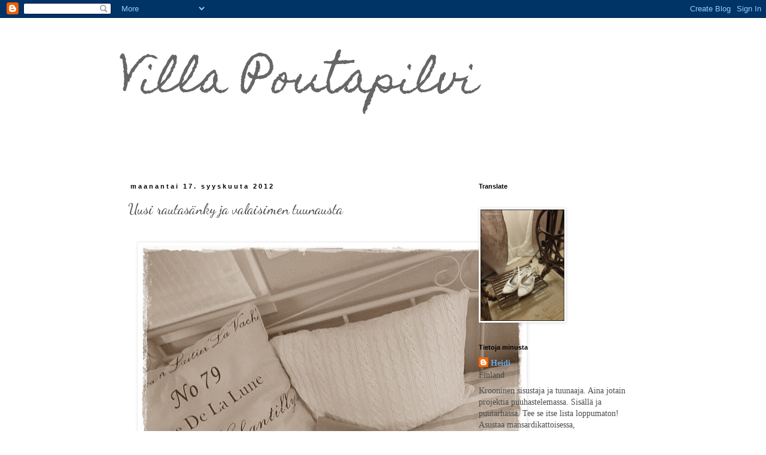

--- FILE ---
content_type: text/html; charset=UTF-8
request_url: https://villapoutapilvi.blogspot.com/2012/09/uusi-rautasanky-ja-valaisimen-tuunausta.html
body_size: 14652
content:
<!DOCTYPE html>
<html class='v2' dir='ltr' lang='fi'>
<head>
<link href='https://www.blogger.com/static/v1/widgets/4128112664-css_bundle_v2.css' rel='stylesheet' type='text/css'/>
<meta content='width=1100' name='viewport'/>
<meta content='text/html; charset=UTF-8' http-equiv='Content-Type'/>
<meta content='blogger' name='generator'/>
<link href='https://villapoutapilvi.blogspot.com/favicon.ico' rel='icon' type='image/x-icon'/>
<link href='http://villapoutapilvi.blogspot.com/2012/09/uusi-rautasanky-ja-valaisimen-tuunausta.html' rel='canonical'/>
<link rel="alternate" type="application/atom+xml" title="Villa Poutapilvi - Atom" href="https://villapoutapilvi.blogspot.com/feeds/posts/default" />
<link rel="alternate" type="application/rss+xml" title="Villa Poutapilvi - RSS" href="https://villapoutapilvi.blogspot.com/feeds/posts/default?alt=rss" />
<link rel="service.post" type="application/atom+xml" title="Villa Poutapilvi - Atom" href="https://www.blogger.com/feeds/8887581975511601593/posts/default" />

<link rel="alternate" type="application/atom+xml" title="Villa Poutapilvi - Atom" href="https://villapoutapilvi.blogspot.com/feeds/251497324821543095/comments/default" />
<!--Can't find substitution for tag [blog.ieCssRetrofitLinks]-->
<link href='https://blogger.googleusercontent.com/img/b/R29vZ2xl/AVvXsEjW-X_845EZ4iPkDpkJmWcmbHskhPi-j-O4f2ZBiIdL4nN82jrYrkYPPDpLdwe-7OTEVQ-gTPQfxewcWyGdOGN4i3WZPzcs_-JnFapGVMQ0m7e9qnubteQs7rVnRWSpZRgeu7ugdUnubhg/s640/elo-syyskuu2012+070.jpg' rel='image_src'/>
<meta content='http://villapoutapilvi.blogspot.com/2012/09/uusi-rautasanky-ja-valaisimen-tuunausta.html' property='og:url'/>
<meta content='Uusi rautasänky ja valaisimen tuunausta' property='og:title'/>
<meta content='       Tällänen se sitten on...meidän vieras\työhuoneen uusi sohvasänky :) Oli hyvässä alessa. Pehmeä istua kun kaksi uutta patjaa päällekkä...' property='og:description'/>
<meta content='https://blogger.googleusercontent.com/img/b/R29vZ2xl/AVvXsEjW-X_845EZ4iPkDpkJmWcmbHskhPi-j-O4f2ZBiIdL4nN82jrYrkYPPDpLdwe-7OTEVQ-gTPQfxewcWyGdOGN4i3WZPzcs_-JnFapGVMQ0m7e9qnubteQs7rVnRWSpZRgeu7ugdUnubhg/w1200-h630-p-k-no-nu/elo-syyskuu2012+070.jpg' property='og:image'/>
<title>Villa Poutapilvi: Uusi rautasänky ja valaisimen tuunausta</title>
<style type='text/css'>@font-face{font-family:'Dancing Script';font-style:normal;font-weight:400;font-display:swap;src:url(//fonts.gstatic.com/s/dancingscript/v29/If2cXTr6YS-zF4S-kcSWSVi_sxjsohD9F50Ruu7BMSo3Rep8hNX6plRPjLo.woff2)format('woff2');unicode-range:U+0102-0103,U+0110-0111,U+0128-0129,U+0168-0169,U+01A0-01A1,U+01AF-01B0,U+0300-0301,U+0303-0304,U+0308-0309,U+0323,U+0329,U+1EA0-1EF9,U+20AB;}@font-face{font-family:'Dancing Script';font-style:normal;font-weight:400;font-display:swap;src:url(//fonts.gstatic.com/s/dancingscript/v29/If2cXTr6YS-zF4S-kcSWSVi_sxjsohD9F50Ruu7BMSo3ROp8hNX6plRPjLo.woff2)format('woff2');unicode-range:U+0100-02BA,U+02BD-02C5,U+02C7-02CC,U+02CE-02D7,U+02DD-02FF,U+0304,U+0308,U+0329,U+1D00-1DBF,U+1E00-1E9F,U+1EF2-1EFF,U+2020,U+20A0-20AB,U+20AD-20C0,U+2113,U+2C60-2C7F,U+A720-A7FF;}@font-face{font-family:'Dancing Script';font-style:normal;font-weight:400;font-display:swap;src:url(//fonts.gstatic.com/s/dancingscript/v29/If2cXTr6YS-zF4S-kcSWSVi_sxjsohD9F50Ruu7BMSo3Sup8hNX6plRP.woff2)format('woff2');unicode-range:U+0000-00FF,U+0131,U+0152-0153,U+02BB-02BC,U+02C6,U+02DA,U+02DC,U+0304,U+0308,U+0329,U+2000-206F,U+20AC,U+2122,U+2191,U+2193,U+2212,U+2215,U+FEFF,U+FFFD;}@font-face{font-family:'Homemade Apple';font-style:normal;font-weight:400;font-display:swap;src:url(//fonts.gstatic.com/s/homemadeapple/v24/Qw3EZQFXECDrI2q789EKQZJob0x6XHgOiJM6.woff2)format('woff2');unicode-range:U+0000-00FF,U+0131,U+0152-0153,U+02BB-02BC,U+02C6,U+02DA,U+02DC,U+0304,U+0308,U+0329,U+2000-206F,U+20AC,U+2122,U+2191,U+2193,U+2212,U+2215,U+FEFF,U+FFFD;}</style>
<style id='page-skin-1' type='text/css'><!--
/*
-----------------------------------------------
Blogger Template Style
Name:     Simple
Designer: Blogger
URL:      www.blogger.com
----------------------------------------------- */
/* Content
----------------------------------------------- */
body {
font: normal normal 14px 'Times New Roman', Times, FreeSerif, serif;
color: #4c4c4c;
background: #ffffff none repeat scroll top left;
padding: 0 0 0 0;
}
html body .region-inner {
min-width: 0;
max-width: 100%;
width: auto;
}
h2 {
font-size: 22px;
}
a:link {
text-decoration:none;
color: #6fa8dc;
}
a:visited {
text-decoration:none;
color: #000000;
}
a:hover {
text-decoration:underline;
color: #000000;
}
.body-fauxcolumn-outer .fauxcolumn-inner {
background: transparent none repeat scroll top left;
_background-image: none;
}
.body-fauxcolumn-outer .cap-top {
position: absolute;
z-index: 1;
height: 400px;
width: 100%;
}
.body-fauxcolumn-outer .cap-top .cap-left {
width: 100%;
background: transparent none repeat-x scroll top left;
_background-image: none;
}
.content-outer {
-moz-box-shadow: 0 0 0 rgba(0, 0, 0, .15);
-webkit-box-shadow: 0 0 0 rgba(0, 0, 0, .15);
-goog-ms-box-shadow: 0 0 0 #333333;
box-shadow: 0 0 0 rgba(0, 0, 0, .15);
margin-bottom: 1px;
}
.content-inner {
padding: 10px 40px;
}
.content-inner {
background-color: #ffffff;
}
/* Header
----------------------------------------------- */
.header-outer {
background: transparent none repeat-x scroll 0 -400px;
_background-image: none;
}
.Header h1 {
font: normal normal 70px Homemade Apple;
color: #666666;
text-shadow: 0 0 0 rgba(0, 0, 0, .2);
}
.Header h1 a {
color: #666666;
}
.Header .description {
font-size: 18px;
color: #666666;
}
.header-inner .Header .titlewrapper {
padding: 22px 0;
}
.header-inner .Header .descriptionwrapper {
padding: 0 0;
}
/* Tabs
----------------------------------------------- */
.tabs-inner .section:first-child {
border-top: 0 solid #dddddd;
}
.tabs-inner .section:first-child ul {
margin-top: -1px;
border-top: 1px solid #dddddd;
border-left: 1px solid #dddddd;
border-right: 1px solid #dddddd;
}
.tabs-inner .widget ul {
background: transparent none repeat-x scroll 0 -800px;
_background-image: none;
border-bottom: 1px solid #dddddd;
margin-top: 0;
margin-left: -30px;
margin-right: -30px;
}
.tabs-inner .widget li a {
display: inline-block;
padding: .6em 1em;
font: normal normal 14px 'Times New Roman', Times, FreeSerif, serif;
color: #000000;
border-left: 1px solid #ffffff;
border-right: 1px solid #dddddd;
}
.tabs-inner .widget li:first-child a {
border-left: none;
}
.tabs-inner .widget li.selected a, .tabs-inner .widget li a:hover {
color: #000000;
background-color: #eeeeee;
text-decoration: none;
}
/* Columns
----------------------------------------------- */
.main-outer {
border-top: 0 solid transparent;
}
.fauxcolumn-left-outer .fauxcolumn-inner {
border-right: 1px solid transparent;
}
.fauxcolumn-right-outer .fauxcolumn-inner {
border-left: 1px solid transparent;
}
/* Headings
----------------------------------------------- */
div.widget > h2,
div.widget h2.title {
margin: 0 0 1em 0;
font: normal bold 11px 'Trebuchet MS',Trebuchet,Verdana,sans-serif;
color: #000000;
}
/* Widgets
----------------------------------------------- */
.widget .zippy {
color: #999999;
text-shadow: 2px 2px 1px rgba(0, 0, 0, .1);
}
.widget .popular-posts ul {
list-style: none;
}
/* Posts
----------------------------------------------- */
h2.date-header {
font: normal bold 11px Arial, Tahoma, Helvetica, FreeSans, sans-serif;
}
.date-header span {
background-color: #ffffff;
color: #000000;
padding: 0.4em;
letter-spacing: 3px;
margin: inherit;
}
.main-inner {
padding-top: 35px;
padding-bottom: 65px;
}
.main-inner .column-center-inner {
padding: 0 0;
}
.main-inner .column-center-inner .section {
margin: 0 1em;
}
.post {
margin: 0 0 45px 0;
}
h3.post-title, .comments h4 {
font: normal normal 24px Dancing Script;
margin: .75em 0 0;
}
.post-body {
font-size: 110%;
line-height: 1.4;
position: relative;
}
.post-body img, .post-body .tr-caption-container, .Profile img, .Image img,
.BlogList .item-thumbnail img {
padding: 2px;
background: #ffffff;
border: 1px solid #eeeeee;
-moz-box-shadow: 1px 1px 5px rgba(0, 0, 0, .1);
-webkit-box-shadow: 1px 1px 5px rgba(0, 0, 0, .1);
box-shadow: 1px 1px 5px rgba(0, 0, 0, .1);
}
.post-body img, .post-body .tr-caption-container {
padding: 5px;
}
.post-body .tr-caption-container {
color: #4c4c4c;
}
.post-body .tr-caption-container img {
padding: 0;
background: transparent;
border: none;
-moz-box-shadow: 0 0 0 rgba(0, 0, 0, .1);
-webkit-box-shadow: 0 0 0 rgba(0, 0, 0, .1);
box-shadow: 0 0 0 rgba(0, 0, 0, .1);
}
.post-header {
margin: 0 0 1.5em;
line-height: 1.6;
font-size: 90%;
}
.post-footer {
margin: 20px -2px 0;
padding: 5px 10px;
color: #666666;
background-color: #eeeeee;
border-bottom: 1px solid #eeeeee;
line-height: 1.6;
font-size: 90%;
}
#comments .comment-author {
padding-top: 1.5em;
border-top: 1px solid transparent;
background-position: 0 1.5em;
}
#comments .comment-author:first-child {
padding-top: 0;
border-top: none;
}
.avatar-image-container {
margin: .2em 0 0;
}
#comments .avatar-image-container img {
border: 1px solid #eeeeee;
}
/* Comments
----------------------------------------------- */
.comments .comments-content .icon.blog-author {
background-repeat: no-repeat;
background-image: url([data-uri]);
}
.comments .comments-content .loadmore a {
border-top: 1px solid #999999;
border-bottom: 1px solid #999999;
}
.comments .comment-thread.inline-thread {
background-color: #eeeeee;
}
.comments .continue {
border-top: 2px solid #999999;
}
/* Accents
---------------------------------------------- */
.section-columns td.columns-cell {
border-left: 1px solid transparent;
}
.blog-pager {
background: transparent url(//www.blogblog.com/1kt/simple/paging_dot.png) repeat-x scroll top center;
}
.blog-pager-older-link, .home-link,
.blog-pager-newer-link {
background-color: #ffffff;
padding: 5px;
}
.footer-outer {
border-top: 1px dashed #bbbbbb;
}
/* Mobile
----------------------------------------------- */
body.mobile  {
background-size: auto;
}
.mobile .body-fauxcolumn-outer {
background: transparent none repeat scroll top left;
}
.mobile .body-fauxcolumn-outer .cap-top {
background-size: 100% auto;
}
.mobile .content-outer {
-webkit-box-shadow: 0 0 3px rgba(0, 0, 0, .15);
box-shadow: 0 0 3px rgba(0, 0, 0, .15);
}
.mobile .tabs-inner .widget ul {
margin-left: 0;
margin-right: 0;
}
.mobile .post {
margin: 0;
}
.mobile .main-inner .column-center-inner .section {
margin: 0;
}
.mobile .date-header span {
padding: 0.1em 10px;
margin: 0 -10px;
}
.mobile h3.post-title {
margin: 0;
}
.mobile .blog-pager {
background: transparent none no-repeat scroll top center;
}
.mobile .footer-outer {
border-top: none;
}
.mobile .main-inner, .mobile .footer-inner {
background-color: #ffffff;
}
.mobile-index-contents {
color: #4c4c4c;
}
.mobile-link-button {
background-color: #6fa8dc;
}
.mobile-link-button a:link, .mobile-link-button a:visited {
color: #ffffff;
}
.mobile .tabs-inner .section:first-child {
border-top: none;
}
.mobile .tabs-inner .PageList .widget-content {
background-color: #eeeeee;
color: #000000;
border-top: 1px solid #dddddd;
border-bottom: 1px solid #dddddd;
}
.mobile .tabs-inner .PageList .widget-content .pagelist-arrow {
border-left: 1px solid #dddddd;
}

--></style>
<style id='template-skin-1' type='text/css'><!--
body {
min-width: 960px;
}
.content-outer, .content-fauxcolumn-outer, .region-inner {
min-width: 960px;
max-width: 960px;
_width: 960px;
}
.main-inner .columns {
padding-left: 0;
padding-right: 310px;
}
.main-inner .fauxcolumn-center-outer {
left: 0;
right: 310px;
/* IE6 does not respect left and right together */
_width: expression(this.parentNode.offsetWidth -
parseInt("0") -
parseInt("310px") + 'px');
}
.main-inner .fauxcolumn-left-outer {
width: 0;
}
.main-inner .fauxcolumn-right-outer {
width: 310px;
}
.main-inner .column-left-outer {
width: 0;
right: 100%;
margin-left: -0;
}
.main-inner .column-right-outer {
width: 310px;
margin-right: -310px;
}
#layout {
min-width: 0;
}
#layout .content-outer {
min-width: 0;
width: 800px;
}
#layout .region-inner {
min-width: 0;
width: auto;
}
body#layout div.add_widget {
padding: 8px;
}
body#layout div.add_widget a {
margin-left: 32px;
}
--></style>
<link href='https://www.blogger.com/dyn-css/authorization.css?targetBlogID=8887581975511601593&amp;zx=7280a944-74d9-40c5-a4e7-23d7e42986d4' media='none' onload='if(media!=&#39;all&#39;)media=&#39;all&#39;' rel='stylesheet'/><noscript><link href='https://www.blogger.com/dyn-css/authorization.css?targetBlogID=8887581975511601593&amp;zx=7280a944-74d9-40c5-a4e7-23d7e42986d4' rel='stylesheet'/></noscript>
<meta name='google-adsense-platform-account' content='ca-host-pub-1556223355139109'/>
<meta name='google-adsense-platform-domain' content='blogspot.com'/>

</head>
<body class='loading variant-simplysimple'>
<div class='navbar section' id='navbar' name='Navigointipalkki'><div class='widget Navbar' data-version='1' id='Navbar1'><script type="text/javascript">
    function setAttributeOnload(object, attribute, val) {
      if(window.addEventListener) {
        window.addEventListener('load',
          function(){ object[attribute] = val; }, false);
      } else {
        window.attachEvent('onload', function(){ object[attribute] = val; });
      }
    }
  </script>
<div id="navbar-iframe-container"></div>
<script type="text/javascript" src="https://apis.google.com/js/platform.js"></script>
<script type="text/javascript">
      gapi.load("gapi.iframes:gapi.iframes.style.bubble", function() {
        if (gapi.iframes && gapi.iframes.getContext) {
          gapi.iframes.getContext().openChild({
              url: 'https://www.blogger.com/navbar/8887581975511601593?po\x3d251497324821543095\x26origin\x3dhttps://villapoutapilvi.blogspot.com',
              where: document.getElementById("navbar-iframe-container"),
              id: "navbar-iframe"
          });
        }
      });
    </script><script type="text/javascript">
(function() {
var script = document.createElement('script');
script.type = 'text/javascript';
script.src = '//pagead2.googlesyndication.com/pagead/js/google_top_exp.js';
var head = document.getElementsByTagName('head')[0];
if (head) {
head.appendChild(script);
}})();
</script>
</div></div>
<div class='body-fauxcolumns'>
<div class='fauxcolumn-outer body-fauxcolumn-outer'>
<div class='cap-top'>
<div class='cap-left'></div>
<div class='cap-right'></div>
</div>
<div class='fauxborder-left'>
<div class='fauxborder-right'></div>
<div class='fauxcolumn-inner'>
</div>
</div>
<div class='cap-bottom'>
<div class='cap-left'></div>
<div class='cap-right'></div>
</div>
</div>
</div>
<div class='content'>
<div class='content-fauxcolumns'>
<div class='fauxcolumn-outer content-fauxcolumn-outer'>
<div class='cap-top'>
<div class='cap-left'></div>
<div class='cap-right'></div>
</div>
<div class='fauxborder-left'>
<div class='fauxborder-right'></div>
<div class='fauxcolumn-inner'>
</div>
</div>
<div class='cap-bottom'>
<div class='cap-left'></div>
<div class='cap-right'></div>
</div>
</div>
</div>
<div class='content-outer'>
<div class='content-cap-top cap-top'>
<div class='cap-left'></div>
<div class='cap-right'></div>
</div>
<div class='fauxborder-left content-fauxborder-left'>
<div class='fauxborder-right content-fauxborder-right'></div>
<div class='content-inner'>
<header>
<div class='header-outer'>
<div class='header-cap-top cap-top'>
<div class='cap-left'></div>
<div class='cap-right'></div>
</div>
<div class='fauxborder-left header-fauxborder-left'>
<div class='fauxborder-right header-fauxborder-right'></div>
<div class='region-inner header-inner'>
<div class='header section' id='header' name='Otsikko'><div class='widget Header' data-version='1' id='Header1'>
<div id='header-inner'>
<div class='titlewrapper'>
<h1 class='title'>
<a href='https://villapoutapilvi.blogspot.com/'>
Villa Poutapilvi
</a>
</h1>
</div>
<div class='descriptionwrapper'>
<p class='description'><span>
</span></p>
</div>
</div>
</div></div>
</div>
</div>
<div class='header-cap-bottom cap-bottom'>
<div class='cap-left'></div>
<div class='cap-right'></div>
</div>
</div>
</header>
<div class='tabs-outer'>
<div class='tabs-cap-top cap-top'>
<div class='cap-left'></div>
<div class='cap-right'></div>
</div>
<div class='fauxborder-left tabs-fauxborder-left'>
<div class='fauxborder-right tabs-fauxborder-right'></div>
<div class='region-inner tabs-inner'>
<div class='tabs no-items section' id='crosscol' name='Kaikki sarakkeet'></div>
<div class='tabs no-items section' id='crosscol-overflow' name='Cross-Column 2'></div>
</div>
</div>
<div class='tabs-cap-bottom cap-bottom'>
<div class='cap-left'></div>
<div class='cap-right'></div>
</div>
</div>
<div class='main-outer'>
<div class='main-cap-top cap-top'>
<div class='cap-left'></div>
<div class='cap-right'></div>
</div>
<div class='fauxborder-left main-fauxborder-left'>
<div class='fauxborder-right main-fauxborder-right'></div>
<div class='region-inner main-inner'>
<div class='columns fauxcolumns'>
<div class='fauxcolumn-outer fauxcolumn-center-outer'>
<div class='cap-top'>
<div class='cap-left'></div>
<div class='cap-right'></div>
</div>
<div class='fauxborder-left'>
<div class='fauxborder-right'></div>
<div class='fauxcolumn-inner'>
</div>
</div>
<div class='cap-bottom'>
<div class='cap-left'></div>
<div class='cap-right'></div>
</div>
</div>
<div class='fauxcolumn-outer fauxcolumn-left-outer'>
<div class='cap-top'>
<div class='cap-left'></div>
<div class='cap-right'></div>
</div>
<div class='fauxborder-left'>
<div class='fauxborder-right'></div>
<div class='fauxcolumn-inner'>
</div>
</div>
<div class='cap-bottom'>
<div class='cap-left'></div>
<div class='cap-right'></div>
</div>
</div>
<div class='fauxcolumn-outer fauxcolumn-right-outer'>
<div class='cap-top'>
<div class='cap-left'></div>
<div class='cap-right'></div>
</div>
<div class='fauxborder-left'>
<div class='fauxborder-right'></div>
<div class='fauxcolumn-inner'>
</div>
</div>
<div class='cap-bottom'>
<div class='cap-left'></div>
<div class='cap-right'></div>
</div>
</div>
<!-- corrects IE6 width calculation -->
<div class='columns-inner'>
<div class='column-center-outer'>
<div class='column-center-inner'>
<div class='main section' id='main' name='Ensisijainen'><div class='widget Blog' data-version='1' id='Blog1'>
<div class='blog-posts hfeed'>

          <div class="date-outer">
        
<h2 class='date-header'><span>maanantai 17. syyskuuta 2012</span></h2>

          <div class="date-posts">
        
<div class='post-outer'>
<div class='post hentry'>
<a name='251497324821543095'></a>
<h3 class='post-title entry-title'>
Uusi rautasänky ja valaisimen tuunausta
</h3>
<div class='post-header'>
<div class='post-header-line-1'></div>
</div>
<div class='post-body entry-content' id='post-body-251497324821543095'>
<div dir="ltr" style="text-align: left;" trbidi="on">
<div class="separator" style="clear: both; text-align: center;">
<br /></div>
<div class="separator" style="clear: both; text-align: center;">
<a href="https://blogger.googleusercontent.com/img/b/R29vZ2xl/AVvXsEjW-X_845EZ4iPkDpkJmWcmbHskhPi-j-O4f2ZBiIdL4nN82jrYrkYPPDpLdwe-7OTEVQ-gTPQfxewcWyGdOGN4i3WZPzcs_-JnFapGVMQ0m7e9qnubteQs7rVnRWSpZRgeu7ugdUnubhg/s1600/elo-syyskuu2012+070.jpg" imageanchor="1" style="margin-left: 1em; margin-right: 1em;"><img border="0" height="480" src="https://blogger.googleusercontent.com/img/b/R29vZ2xl/AVvXsEjW-X_845EZ4iPkDpkJmWcmbHskhPi-j-O4f2ZBiIdL4nN82jrYrkYPPDpLdwe-7OTEVQ-gTPQfxewcWyGdOGN4i3WZPzcs_-JnFapGVMQ0m7e9qnubteQs7rVnRWSpZRgeu7ugdUnubhg/s640/elo-syyskuu2012+070.jpg" width="640" /></a></div>
<div class="separator" style="clear: both; text-align: center;">
<a href="https://blogger.googleusercontent.com/img/b/R29vZ2xl/AVvXsEjfaIVU16z3DSRZskjwNdwWn3CvB_vDtJVUg-a432oR9HIfpH90r3CS0D_g9nUtfDnp091FdW1iLX93sAbANsE_lWK6ZTXTRehk3MXb2r_po8PLAi0tj4hzVeA5xPavRWzWaDJ62BF3I_E/s1600/elo-syyskuu2012+071.jpg" imageanchor="1" style="margin-left: 1em; margin-right: 1em;"><img border="0" height="480" src="https://blogger.googleusercontent.com/img/b/R29vZ2xl/AVvXsEjfaIVU16z3DSRZskjwNdwWn3CvB_vDtJVUg-a432oR9HIfpH90r3CS0D_g9nUtfDnp091FdW1iLX93sAbANsE_lWK6ZTXTRehk3MXb2r_po8PLAi0tj4hzVeA5xPavRWzWaDJ62BF3I_E/s640/elo-syyskuu2012+071.jpg" width="640" /></a></div>
Tällänen se sitten on...meidän vieras\työhuoneen uusi sohvasänky :) Oli hyvässä alessa. Pehmeä istua kun kaksi uutta patjaa päällekkäin.<br />
<br />
Olen<b><span style="font-size: large;"> vanhoista puuvillaneuleista ommellut tyynynpäällisiä</span></b>...beige, harmaa ja valkoinen&nbsp; (kuvat ovat nyt musta valkoisia, joten väri ei erotu). Tarkoitus vielä tupsut ommella päihin. Kuvailen sitten valmiina kun on enemmän valoa...syksy on tullut<br />
<br />
<div class="separator" style="clear: both; text-align: center;">
<a href="http://media.redcatsnordic.com/ellos//images/products/large/81-17/81-1718.jpg" imageanchor="1" style="margin-left: 1em; margin-right: 1em;"><img border="0" height="640" src="https://lh3.googleusercontent.com/blogger_img_proxy/AEn0k_s-3ueeArVDAUI-2d-NkZ7r8bGP3tborLAYijEto_B30KkwIwUcczR3VmQV70puH1c8yaN4mqC1E9uXI5bkqjtmtmUEbCREqjH37jW4hBAJ419MyB0zo9kmwlQv1idFj9bIs0Zn0s4V413J5WvO72Zr=s0-d" width="424"></a></div>
Ellokselta olis suunnitteillä tilata pari tällästä lisää... :)<br />
<br />
<div class="separator" style="clear: both; text-align: center;">
<a href="http://media.redcatsnordic.com/ellos//images/products/large/81-17/81-1715.jpg" imageanchor="1" style="margin-left: 1em; margin-right: 1em;"><img border="0" height="640" src="https://lh3.googleusercontent.com/blogger_img_proxy/AEn0k_suUDL_Fzs1tZLqsVX5NkDpniax99jeILs8rlk3oQxGYpr3h6HxB_zoBB76Rt_XTVZplH09O7qwu5R6Rk5FADxGbmlgTzTk65SdwQFn9kKbRyhpTZElf1sAz_9W-RS_Tkim_cFpO_5rMJkoBlGX9wc=s0-d" width="424"></a></div>
<br />
Lisäksi pari tälläistä...<br />
<br />
Meillä on näitä myös alakerran olkkarissa...mutta ovat niin isoja, ja pehmeitä että &lt;3 Haittaaks se?<br />
<br />
Sain äidiltäni vanhoja nahkakantisia tietosanakirjoja. Ovat 20-luvulta. Todella hyvässä kunnossa. "Kansojen historia" :D<br />
<br />
Mietin pitkään mitä niillä teen ja sitten keksin...<br />
<div class="separator" style="clear: both; text-align: center;">
<a href="https://blogger.googleusercontent.com/img/b/R29vZ2xl/AVvXsEgeqxbACabE68vqeNcHujuJxz9fdQh85-mYS_eBv1GmyfSZE80ztt_UzFhBzkHmAuLaNQEMlyFXO9tmiiw6_fU_QfQ3rfVs7etpoFRZUwnHyKt84UHBfGHPnRVVaUhweaAmJxXWGoHGI2Q/s1600/elo-syyskuu2012+036.jpg" imageanchor="1" style="margin-left: 1em; margin-right: 1em;"><img border="0" height="387" src="https://blogger.googleusercontent.com/img/b/R29vZ2xl/AVvXsEgeqxbACabE68vqeNcHujuJxz9fdQh85-mYS_eBv1GmyfSZE80ztt_UzFhBzkHmAuLaNQEMlyFXO9tmiiw6_fU_QfQ3rfVs7etpoFRZUwnHyKt84UHBfGHPnRVVaUhweaAmJxXWGoHGI2Q/s400/elo-syyskuu2012+036.jpg" width="400" /></a></div>
<div class="separator" style="clear: both; text-align: center;">
</div>
<div class="separator" style="clear: both; text-align: center;">
</div>
<div class="separator" style="clear: both; text-align: center;">
<a href="https://blogger.googleusercontent.com/img/b/R29vZ2xl/AVvXsEgp-jcIIZgcqBOI8i2pCA5zcp1HrqnWzl72SbEBdRd5dAbk0xj544hBo3nVKe3lGhBkGP_lT_mhM1Rqxhc5VwFdcdY5hHwYSjeVoRm4M5G35L7a8Hln3LU6jIGTxaJcVNZMtEqtqwz9iVQ/s1600/elo-syyskuu2012+054.jpg" imageanchor="1" style="margin-left: 1em; margin-right: 1em;"><img border="0" height="400" src="https://blogger.googleusercontent.com/img/b/R29vZ2xl/AVvXsEgp-jcIIZgcqBOI8i2pCA5zcp1HrqnWzl72SbEBdRd5dAbk0xj544hBo3nVKe3lGhBkGP_lT_mhM1Rqxhc5VwFdcdY5hHwYSjeVoRm4M5G35L7a8Hln3LU6jIGTxaJcVNZMtEqtqwz9iVQ/s400/elo-syyskuu2012+054.jpg" width="300" /></a> </div>
<div class="separator" style="clear: both; text-align: center;">
Ikean perus valaisin.</div>
<div class="separator" style="clear: both; text-align: center;">
Kaksi kirjaa, molemmin puolin lampunjalkaa ja juuttinarulla kiinni ja valmis :)</div>
<br />
Heräilen taas bloggailemaan...Tulee oltua vähemmän ulkona näin syksyisin. Illalla jää aikaa nurkkien kuvaukseen :)<br />
<br />
Mukavaa alkanutta viikkoa!<br />
- Pauliina-</div>
<div style='clear: both;'></div>
</div>
<div class='post-footer'>
<div class='post-footer-line post-footer-line-1'><span class='post-author vcard'>
Lähettänyt
<span class='fn'>
<a href='https://www.blogger.com/profile/16983050718530343271' rel='author' title='author profile'>
Heidi
</a>
</span>
</span>
<span class='post-timestamp'>
klo
<a class='timestamp-link' href='https://villapoutapilvi.blogspot.com/2012/09/uusi-rautasanky-ja-valaisimen-tuunausta.html' rel='bookmark' title='permanent link'><abbr class='published' title='2012-09-17T12:59:00-07:00'>maanantaina, syyskuuta 17, 2012</abbr></a>
</span>
<span class='post-icons'>
<span class='item-control blog-admin pid-809506893'>
<a href='https://www.blogger.com/post-edit.g?blogID=8887581975511601593&postID=251497324821543095&from=pencil' title='Muokkaa tekstiä'>
<img alt='' class='icon-action' height='18' src='https://resources.blogblog.com/img/icon18_edit_allbkg.gif' width='18'/>
</a>
</span>
</span>
<span class='post-comment-link'>
</span>
</div>
<div class='post-footer-line post-footer-line-2'><span class='post-labels'>
Tunnisteet:
<a href='https://villapoutapilvi.blogspot.com/search/label/olohuone' rel='tag'>olohuone</a>,
<a href='https://villapoutapilvi.blogspot.com/search/label/tuunaukset' rel='tag'>tuunaukset</a>
</span>
</div>
<div class='post-footer-line post-footer-line-3'></div>
</div>
</div>
<div class='comments' id='comments'>
<a name='comments'></a>
<h4>4 kommenttia:</h4>
<div id='Blog1_comments-block-wrapper'>
<dl class='avatar-comment-indent' id='comments-block'>
<dt class='comment-author ' id='c7720564850110933941'>
<a name='c7720564850110933941'></a>
<div class="avatar-image-container vcard"><span dir="ltr"><a href="https://www.blogger.com/profile/02889991781981403763" target="" rel="nofollow" onclick="" class="avatar-hovercard" id="av-7720564850110933941-02889991781981403763"><img src="https://resources.blogblog.com/img/blank.gif" width="35" height="35" class="delayLoad" style="display: none;" longdesc="//blogger.googleusercontent.com/img/b/R29vZ2xl/AVvXsEhoyIO_UctmCeKISnidyui6NsBFaPXHdk0SIULCSTOhppdaqAQQsvunOoLPI5SiBOX2G2VkPsMgTeai-zba795DdBX8lNH33TlYZqP0Rg6ZrFrecqOg2zGLCxpEyKtcPg/s45-c/c2.JPG" alt="" title="Amalia">

<noscript><img src="//blogger.googleusercontent.com/img/b/R29vZ2xl/AVvXsEhoyIO_UctmCeKISnidyui6NsBFaPXHdk0SIULCSTOhppdaqAQQsvunOoLPI5SiBOX2G2VkPsMgTeai-zba795DdBX8lNH33TlYZqP0Rg6ZrFrecqOg2zGLCxpEyKtcPg/s45-c/c2.JPG" width="35" height="35" class="photo" alt=""></noscript></a></span></div>
<a href='https://www.blogger.com/profile/02889991781981403763' rel='nofollow'>Amalia</a>
kirjoitti...
</dt>
<dd class='comment-body' id='Blog1_cmt-7720564850110933941'>
<p>
Meillä on samanlainen sohvasänky - oli aika kiva koota.. ne miljoona tankoa pohjassa vaati jo välillä hermoja : )<br />Ajattelin, että vois jossain vaiheessa olla jommankumman sänkynä. Levitettävyys on myös plussaa, siihen maihtui poikittain nukkumaan kolme pikku tyttöä, kun oli yövieraita.
</p>
</dd>
<dd class='comment-footer'>
<span class='comment-timestamp'>
<a href='https://villapoutapilvi.blogspot.com/2012/09/uusi-rautasanky-ja-valaisimen-tuunausta.html?showComment=1347953780663#c7720564850110933941' title='comment permalink'>
18. syyskuuta 2012 klo 0.36
</a>
<span class='item-control blog-admin pid-1551299470'>
<a class='comment-delete' href='https://www.blogger.com/comment/delete/8887581975511601593/7720564850110933941' title='Poista kommentti'>
<img src='https://resources.blogblog.com/img/icon_delete13.gif'/>
</a>
</span>
</span>
</dd>
<dt class='comment-author blog-author' id='c163819194295078290'>
<a name='c163819194295078290'></a>
<div class="avatar-image-container avatar-stock"><span dir="ltr"><a href="https://www.blogger.com/profile/16983050718530343271" target="" rel="nofollow" onclick="" class="avatar-hovercard" id="av-163819194295078290-16983050718530343271"><img src="//www.blogger.com/img/blogger_logo_round_35.png" width="35" height="35" alt="" title="Heidi">

</a></span></div>
<a href='https://www.blogger.com/profile/16983050718530343271' rel='nofollow'>Heidi</a>
kirjoitti...
</dt>
<dd class='comment-body' id='Blog1_cmt-163819194295078290'>
<p>
Amalia: Joo..atomeina oli. Mulla kans ajatus, että menee isomman sänkynä jos tarvii, myöhemmin....Niin kohta se alkaa varmaan se yökyläily :) Muistaa itse kuinka hauskaa oli kaverille mennä yökylään :D
</p>
</dd>
<dd class='comment-footer'>
<span class='comment-timestamp'>
<a href='https://villapoutapilvi.blogspot.com/2012/09/uusi-rautasanky-ja-valaisimen-tuunausta.html?showComment=1347975923471#c163819194295078290' title='comment permalink'>
18. syyskuuta 2012 klo 6.45
</a>
<span class='item-control blog-admin pid-809506893'>
<a class='comment-delete' href='https://www.blogger.com/comment/delete/8887581975511601593/163819194295078290' title='Poista kommentti'>
<img src='https://resources.blogblog.com/img/icon_delete13.gif'/>
</a>
</span>
</span>
</dd>
<dt class='comment-author ' id='c1709925773463463431'>
<a name='c1709925773463463431'></a>
<div class="avatar-image-container vcard"><span dir="ltr"><a href="https://www.blogger.com/profile/01265425284953191594" target="" rel="nofollow" onclick="" class="avatar-hovercard" id="av-1709925773463463431-01265425284953191594"><img src="https://resources.blogblog.com/img/blank.gif" width="35" height="35" class="delayLoad" style="display: none;" longdesc="//blogger.googleusercontent.com/img/b/R29vZ2xl/AVvXsEhrDFxIZJNkBHA0g4mzV2bA-g6B-KDEI2xPQ52lny_Fg0N-sIManHsVNoT2mH5xIvubkBGrEO8fz-bjtA0nIpXYYV4kwIRuD7gLP_9KD-aVh7aHTcad0-CilALJhI2b8w/s45-c/palli2.jpg" alt="" title="Lovviisa">

<noscript><img src="//blogger.googleusercontent.com/img/b/R29vZ2xl/AVvXsEhrDFxIZJNkBHA0g4mzV2bA-g6B-KDEI2xPQ52lny_Fg0N-sIManHsVNoT2mH5xIvubkBGrEO8fz-bjtA0nIpXYYV4kwIRuD7gLP_9KD-aVh7aHTcad0-CilALJhI2b8w/s45-c/palli2.jpg" width="35" height="35" class="photo" alt=""></noscript></a></span></div>
<a href='https://www.blogger.com/profile/01265425284953191594' rel='nofollow'>Lovviisa</a>
kirjoitti...
</dt>
<dd class='comment-body' id='Blog1_cmt-1709925773463463431'>
<p>
  Kätevä tuo kirjaidea...Saa varmaan lainata :)
</p>
</dd>
<dd class='comment-footer'>
<span class='comment-timestamp'>
<a href='https://villapoutapilvi.blogspot.com/2012/09/uusi-rautasanky-ja-valaisimen-tuunausta.html?showComment=1347979021747#c1709925773463463431' title='comment permalink'>
18. syyskuuta 2012 klo 7.37
</a>
<span class='item-control blog-admin pid-1868389329'>
<a class='comment-delete' href='https://www.blogger.com/comment/delete/8887581975511601593/1709925773463463431' title='Poista kommentti'>
<img src='https://resources.blogblog.com/img/icon_delete13.gif'/>
</a>
</span>
</span>
</dd>
<dt class='comment-author blog-author' id='c6337660122754957228'>
<a name='c6337660122754957228'></a>
<div class="avatar-image-container avatar-stock"><span dir="ltr"><a href="https://www.blogger.com/profile/16983050718530343271" target="" rel="nofollow" onclick="" class="avatar-hovercard" id="av-6337660122754957228-16983050718530343271"><img src="//www.blogger.com/img/blogger_logo_round_35.png" width="35" height="35" alt="" title="Heidi">

</a></span></div>
<a href='https://www.blogger.com/profile/16983050718530343271' rel='nofollow'>Heidi</a>
kirjoitti...
</dt>
<dd class='comment-body' id='Blog1_cmt-6337660122754957228'>
<p>
Iliman muuta ;)
</p>
</dd>
<dd class='comment-footer'>
<span class='comment-timestamp'>
<a href='https://villapoutapilvi.blogspot.com/2012/09/uusi-rautasanky-ja-valaisimen-tuunausta.html?showComment=1348001486164#c6337660122754957228' title='comment permalink'>
18. syyskuuta 2012 klo 13.51
</a>
<span class='item-control blog-admin pid-809506893'>
<a class='comment-delete' href='https://www.blogger.com/comment/delete/8887581975511601593/6337660122754957228' title='Poista kommentti'>
<img src='https://resources.blogblog.com/img/icon_delete13.gif'/>
</a>
</span>
</span>
</dd>
</dl>
</div>
<p class='comment-footer'>
<a href='https://www.blogger.com/comment/fullpage/post/8887581975511601593/251497324821543095' onclick='javascript:window.open(this.href, "bloggerPopup", "toolbar=0,location=0,statusbar=1,menubar=0,scrollbars=yes,width=640,height=500"); return false;'>Lähetä kommentti</a>
</p>
</div>
</div>

        </div></div>
      
</div>
<div class='blog-pager' id='blog-pager'>
<span id='blog-pager-newer-link'>
<a class='blog-pager-newer-link' href='https://villapoutapilvi.blogspot.com/2012/09/uudet-verhot-tulivat-jo.html' id='Blog1_blog-pager-newer-link' title='Uudempi teksti'>Uudempi teksti</a>
</span>
<span id='blog-pager-older-link'>
<a class='blog-pager-older-link' href='https://villapoutapilvi.blogspot.com/2012/09/tulin-vaan-kertomaan-etta-musta-sohva.html' id='Blog1_blog-pager-older-link' title='Vanhempi viesti'>Vanhempi viesti</a>
</span>
<a class='home-link' href='https://villapoutapilvi.blogspot.com/'>Etusivu</a>
</div>
<div class='clear'></div>
<div class='post-feeds'>
<div class='feed-links'>
Tilaa:
<a class='feed-link' href='https://villapoutapilvi.blogspot.com/feeds/251497324821543095/comments/default' target='_blank' type='application/atom+xml'>Lähetä kommentteja (Atom)</a>
</div>
</div>
</div></div>
</div>
</div>
<div class='column-left-outer'>
<div class='column-left-inner'>
<aside>
</aside>
</div>
</div>
<div class='column-right-outer'>
<div class='column-right-inner'>
<aside>
<div class='sidebar section' id='sidebar-right-1'><div class='widget Translate' data-version='1' id='Translate1'>
<h2 class='title'>Translate</h2>
<div id='google_translate_element'></div>
<script>
    function googleTranslateElementInit() {
      new google.translate.TranslateElement({
        pageLanguage: 'fi',
        autoDisplay: 'true',
        layout: google.translate.TranslateElement.InlineLayout.SIMPLE
      }, 'google_translate_element');
    }
  </script>
<script src='//translate.google.com/translate_a/element.js?cb=googleTranslateElementInit'></script>
<div class='clear'></div>
</div><div class='widget Image' data-version='1' id='Image4'>
<div class='widget-content'>
<img alt='' height='186' id='Image4_img' src='https://blogger.googleusercontent.com/img/b/R29vZ2xl/AVvXsEip9zKpD6VVwNwbkiIO8VpytlIQtOFetbYpdNbhbUWRy3spx8JfnOhjkHf8YGiCr5crqZt3cxWe52ipn0yKQ9cn9bfPU0fenXxC7BJGnDNUQLvBCXIyddJyu9PsPKalUnAJC7wOGsv-l1s/s1600/sisustus+kuvia+2014+057.jpg' width='140'/>
<br/>
</div>
<div class='clear'></div>
</div><div class='widget Profile' data-version='1' id='Profile1'>
<h2>Tietoja minusta</h2>
<div class='widget-content'>
<dl class='profile-datablock'>
<dt class='profile-data'>
<a class='profile-name-link g-profile' href='https://www.blogger.com/profile/16983050718530343271' rel='author' style='background-image: url(//www.blogger.com/img/logo-16.png);'>
Heidi
</a>
</dt>
<dd class='profile-data'>Finland</dd>
<dd class='profile-textblock'>Krooninen sisustaja ja tuunaaja. Aina jotain projektia puuhastelemassa. Sisällä ja puutarhassa. Tee se itse lista loppumaton! Asustaa mansardikattoisessa, "poutapilvitaivaan" värisessä talossa perheensä kanssa. Kuvaa ja taltio tänne pieniä paloja. </dd>
</dl>
<a class='profile-link' href='https://www.blogger.com/profile/16983050718530343271' rel='author'>Tarkastele profiilia</a>
<div class='clear'></div>
</div>
</div><div class='widget Image' data-version='1' id='Image1'>
<h2>Villa Poutapilvi</h2>
<div class='widget-content'>
<img alt='Villa Poutapilvi' height='250' id='Image1_img' src='https://blogger.googleusercontent.com/img/b/R29vZ2xl/AVvXsEhzpM_XVARCTSwi5aG8HA3iGAojglF5B5IZzvv8m1MB-FbevvoKeqMb3GTTIgW6wWtslouErf_q2eHurdJ8BfCwrqc8AzW3m5a8n68sdfrm6XD7zj20IO2voTV4ynmMvEwBmz07RxrVkp0/s250/meid%25C3%25A4n+koti.JPG' width='188'/>
<br/>
</div>
<div class='clear'></div>
</div><div class='widget Image' data-version='1' id='Image3'>
<div class='widget-content'>
<img alt='' height='150' id='Image3_img' src='https://blogger.googleusercontent.com/img/b/R29vZ2xl/AVvXsEgmOhC5Fuo9l-v5SmJdtRffBoEeFIcCrAYoML7Yg9u223LVQbXgZlKCpOQY0hDr6bRoe9cFdRJjqJ-2OEmJcy0D4KklH02UucdtyRjrsb2VAyX0iYn2bqRFCAra1ch3i7GjrJDX9gL4uCs/s200/009.JPG' width='200'/>
<br/>
</div>
<div class='clear'></div>
</div><div class='widget Text' data-version='1' id='Text1'>
<h2 class='title'>postia minulle</h2>
<div class='widget-content'>
<a href="mailto:villapoutapilvi@gmail.com"><em>villapoutapilvi@gmail.com</em></a><br/>
</div>
<div class='clear'></div>
</div><div class='widget Image' data-version='1' id='Image10'>
<div class='widget-content'>
<img alt='' height='200' id='Image10_img' src='https://blogger.googleusercontent.com/img/b/R29vZ2xl/AVvXsEisVE-UiOTVURq8uVOnA_uD6-SSeqqY6v5IiSrSnDzmM_sNejBpens95-qxFSv1W7zJ4VoWtgq_V4SXYS5gGBibj-qgMkRwxQd31dzkH5rn3p00SPV56rjmqOPFYjZt2exGccecsymNBxk/s200/helmikuu2012+002.JPG' width='150'/>
<br/>
</div>
<div class='clear'></div>
</div><div class='widget Image' data-version='1' id='Image8'>
<div class='widget-content'>
<img alt='' height='200' id='Image8_img' src='https://blogger.googleusercontent.com/img/b/R29vZ2xl/AVvXsEjtxdVfl664Tai4lwXoDvf-_eTgMdmhyphenhyphenxah-RqNTpeeaYerT8RcWiQ6SmS-Vyd_uxlfkS0vc4Pxj2xsZdhyphenhyphenqVD3q_i6ZG2FYjdwvt3JvQ41z0qJ3RyKFONmIVbV9CgqriTxE7M2sZuzAHk/s200/pioni.JPG' width='150'/>
<br/>
</div>
<div class='clear'></div>
</div><div class='widget Image' data-version='1' id='Image7'>
<div class='widget-content'>
<img alt='' height='150' id='Image7_img' src='https://blogger.googleusercontent.com/img/b/R29vZ2xl/AVvXsEj1lEHLyr06AGJgHrSLWsnSKd1a6NBmhAOCg30A9V_vOggX6Zub9NZ6SG0mSgFU84UNQDYg2VqLSKQwvcjsXvDNZaKA1UC-yOuIWio5MR8PbBUaxXEobMnLo6oZ1sif7fBBTtZ8Rx56r4M/s150/toukokuu-KES%25C3%2584KUU+2012+108.jpg' width='112'/>
<br/>
</div>
<div class='clear'></div>
</div><div class='widget Image' data-version='1' id='Image5'>
<div class='widget-content'>
<img alt='' height='200' id='Image5_img' src='https://blogger.googleusercontent.com/img/b/R29vZ2xl/AVvXsEhGLLI_Uvddrehv-BNPXczvAvlwNJV_EQ4A4NSSrOeCg5duL6pQkO6UjF97PMd0JHgHfyDw61IZaoSqfK3h_9W6h3wrmMWSSzNXXcXM_CPllLam2ADhH0WN8PtSTcgajGzLpnqv4CSRBes/s200/tammikuu2012+016.JPG' width='150'/>
<br/>
</div>
<div class='clear'></div>
</div><div class='widget BlogList' data-version='1' id='BlogList1'>
<h2 class='title'>Oma blogiluettelo</h2>
<div class='widget-content'>
<div class='blog-list-container' id='BlogList1_container'>
<ul id='BlogList1_blogs'>
</ul>
<div class='clear'></div>
</div>
</div>
</div><div class='widget Followers' data-version='1' id='Followers1'>
<h2 class='title'>Lukijat</h2>
<div class='widget-content'>
<div id='Followers1-wrapper'>
<div style='margin-right:2px;'>
<div><script type="text/javascript" src="https://apis.google.com/js/platform.js"></script>
<div id="followers-iframe-container"></div>
<script type="text/javascript">
    window.followersIframe = null;
    function followersIframeOpen(url) {
      gapi.load("gapi.iframes", function() {
        if (gapi.iframes && gapi.iframes.getContext) {
          window.followersIframe = gapi.iframes.getContext().openChild({
            url: url,
            where: document.getElementById("followers-iframe-container"),
            messageHandlersFilter: gapi.iframes.CROSS_ORIGIN_IFRAMES_FILTER,
            messageHandlers: {
              '_ready': function(obj) {
                window.followersIframe.getIframeEl().height = obj.height;
              },
              'reset': function() {
                window.followersIframe.close();
                followersIframeOpen("https://www.blogger.com/followers/frame/8887581975511601593?colors\x3dCgt0cmFuc3BhcmVudBILdHJhbnNwYXJlbnQaByM0YzRjNGMiByM2ZmE4ZGMqByNmZmZmZmYyByMwMDAwMDA6ByM0YzRjNGNCByM2ZmE4ZGNKByM5OTk5OTlSByM2ZmE4ZGNaC3RyYW5zcGFyZW50\x26pageSize\x3d21\x26hl\x3dfi\x26origin\x3dhttps://villapoutapilvi.blogspot.com");
              },
              'open': function(url) {
                window.followersIframe.close();
                followersIframeOpen(url);
              }
            }
          });
        }
      });
    }
    followersIframeOpen("https://www.blogger.com/followers/frame/8887581975511601593?colors\x3dCgt0cmFuc3BhcmVudBILdHJhbnNwYXJlbnQaByM0YzRjNGMiByM2ZmE4ZGMqByNmZmZmZmYyByMwMDAwMDA6ByM0YzRjNGNCByM2ZmE4ZGNKByM5OTk5OTlSByM2ZmE4ZGNaC3RyYW5zcGFyZW50\x26pageSize\x3d21\x26hl\x3dfi\x26origin\x3dhttps://villapoutapilvi.blogspot.com");
  </script></div>
</div>
</div>
<div class='clear'></div>
</div>
</div><div class='widget BlogArchive' data-version='1' id='BlogArchive1'>
<h2>Blogiarkisto</h2>
<div class='widget-content'>
<div id='ArchiveList'>
<div id='BlogArchive1_ArchiveList'>
<ul class='hierarchy'>
<li class='archivedate collapsed'>
<a class='toggle' href='javascript:void(0)'>
<span class='zippy'>

        &#9658;&#160;
      
</span>
</a>
<a class='post-count-link' href='https://villapoutapilvi.blogspot.com/2016/'>
2016
</a>
<span class='post-count' dir='ltr'>(1)</span>
<ul class='hierarchy'>
<li class='archivedate collapsed'>
<a class='toggle' href='javascript:void(0)'>
<span class='zippy'>

        &#9658;&#160;
      
</span>
</a>
<a class='post-count-link' href='https://villapoutapilvi.blogspot.com/2016/01/'>
tammikuuta
</a>
<span class='post-count' dir='ltr'>(1)</span>
</li>
</ul>
</li>
</ul>
<ul class='hierarchy'>
<li class='archivedate collapsed'>
<a class='toggle' href='javascript:void(0)'>
<span class='zippy'>

        &#9658;&#160;
      
</span>
</a>
<a class='post-count-link' href='https://villapoutapilvi.blogspot.com/2015/'>
2015
</a>
<span class='post-count' dir='ltr'>(1)</span>
<ul class='hierarchy'>
<li class='archivedate collapsed'>
<a class='toggle' href='javascript:void(0)'>
<span class='zippy'>

        &#9658;&#160;
      
</span>
</a>
<a class='post-count-link' href='https://villapoutapilvi.blogspot.com/2015/10/'>
lokakuuta
</a>
<span class='post-count' dir='ltr'>(1)</span>
</li>
</ul>
</li>
</ul>
<ul class='hierarchy'>
<li class='archivedate collapsed'>
<a class='toggle' href='javascript:void(0)'>
<span class='zippy'>

        &#9658;&#160;
      
</span>
</a>
<a class='post-count-link' href='https://villapoutapilvi.blogspot.com/2014/'>
2014
</a>
<span class='post-count' dir='ltr'>(3)</span>
<ul class='hierarchy'>
<li class='archivedate collapsed'>
<a class='toggle' href='javascript:void(0)'>
<span class='zippy'>

        &#9658;&#160;
      
</span>
</a>
<a class='post-count-link' href='https://villapoutapilvi.blogspot.com/2014/06/'>
kesäkuuta
</a>
<span class='post-count' dir='ltr'>(1)</span>
</li>
</ul>
<ul class='hierarchy'>
<li class='archivedate collapsed'>
<a class='toggle' href='javascript:void(0)'>
<span class='zippy'>

        &#9658;&#160;
      
</span>
</a>
<a class='post-count-link' href='https://villapoutapilvi.blogspot.com/2014/04/'>
huhtikuuta
</a>
<span class='post-count' dir='ltr'>(1)</span>
</li>
</ul>
<ul class='hierarchy'>
<li class='archivedate collapsed'>
<a class='toggle' href='javascript:void(0)'>
<span class='zippy'>

        &#9658;&#160;
      
</span>
</a>
<a class='post-count-link' href='https://villapoutapilvi.blogspot.com/2014/01/'>
tammikuuta
</a>
<span class='post-count' dir='ltr'>(1)</span>
</li>
</ul>
</li>
</ul>
<ul class='hierarchy'>
<li class='archivedate collapsed'>
<a class='toggle' href='javascript:void(0)'>
<span class='zippy'>

        &#9658;&#160;
      
</span>
</a>
<a class='post-count-link' href='https://villapoutapilvi.blogspot.com/2013/'>
2013
</a>
<span class='post-count' dir='ltr'>(1)</span>
<ul class='hierarchy'>
<li class='archivedate collapsed'>
<a class='toggle' href='javascript:void(0)'>
<span class='zippy'>

        &#9658;&#160;
      
</span>
</a>
<a class='post-count-link' href='https://villapoutapilvi.blogspot.com/2013/08/'>
elokuuta
</a>
<span class='post-count' dir='ltr'>(1)</span>
</li>
</ul>
</li>
</ul>
<ul class='hierarchy'>
<li class='archivedate expanded'>
<a class='toggle' href='javascript:void(0)'>
<span class='zippy toggle-open'>

        &#9660;&#160;
      
</span>
</a>
<a class='post-count-link' href='https://villapoutapilvi.blogspot.com/2012/'>
2012
</a>
<span class='post-count' dir='ltr'>(22)</span>
<ul class='hierarchy'>
<li class='archivedate collapsed'>
<a class='toggle' href='javascript:void(0)'>
<span class='zippy'>

        &#9658;&#160;
      
</span>
</a>
<a class='post-count-link' href='https://villapoutapilvi.blogspot.com/2012/11/'>
marraskuuta
</a>
<span class='post-count' dir='ltr'>(1)</span>
</li>
</ul>
<ul class='hierarchy'>
<li class='archivedate collapsed'>
<a class='toggle' href='javascript:void(0)'>
<span class='zippy'>

        &#9658;&#160;
      
</span>
</a>
<a class='post-count-link' href='https://villapoutapilvi.blogspot.com/2012/10/'>
lokakuuta
</a>
<span class='post-count' dir='ltr'>(2)</span>
</li>
</ul>
<ul class='hierarchy'>
<li class='archivedate expanded'>
<a class='toggle' href='javascript:void(0)'>
<span class='zippy toggle-open'>

        &#9660;&#160;
      
</span>
</a>
<a class='post-count-link' href='https://villapoutapilvi.blogspot.com/2012/09/'>
syyskuuta
</a>
<span class='post-count' dir='ltr'>(6)</span>
<ul class='posts'>
<li><a href='https://villapoutapilvi.blogspot.com/2012/09/uudet-verhot-tulivat-jo.html'>Uudet verhot tulivat jo...</a></li>
<li><a href='https://villapoutapilvi.blogspot.com/2012/09/uusi-rautasanky-ja-valaisimen-tuunausta.html'>Uusi rautasänky ja valaisimen tuunausta</a></li>
<li><a href='https://villapoutapilvi.blogspot.com/2012/09/tulin-vaan-kertomaan-etta-musta-sohva.html'>

Tulin vaan kertomaan, että musta sohva on jo myy...</a></li>
<li><a href='https://villapoutapilvi.blogspot.com/2012/09/myyntiin.html'>Myyntiin???</a></li>
<li><a href='https://villapoutapilvi.blogspot.com/2012/09/uusi-valaisin-ja-valmis-entisoity-kaappi.html'>Uusi valaisin ja valmis entisöity kaappi</a></li>
<li><a href='https://villapoutapilvi.blogspot.com/2012/09/sirkus-saapui-villa-poutapilveen.html'>Sirkus saapui Villa Poutapilveen</a></li>
</ul>
</li>
</ul>
<ul class='hierarchy'>
<li class='archivedate collapsed'>
<a class='toggle' href='javascript:void(0)'>
<span class='zippy'>

        &#9658;&#160;
      
</span>
</a>
<a class='post-count-link' href='https://villapoutapilvi.blogspot.com/2012/06/'>
kesäkuuta
</a>
<span class='post-count' dir='ltr'>(2)</span>
</li>
</ul>
<ul class='hierarchy'>
<li class='archivedate collapsed'>
<a class='toggle' href='javascript:void(0)'>
<span class='zippy'>

        &#9658;&#160;
      
</span>
</a>
<a class='post-count-link' href='https://villapoutapilvi.blogspot.com/2012/05/'>
toukokuuta
</a>
<span class='post-count' dir='ltr'>(1)</span>
</li>
</ul>
<ul class='hierarchy'>
<li class='archivedate collapsed'>
<a class='toggle' href='javascript:void(0)'>
<span class='zippy'>

        &#9658;&#160;
      
</span>
</a>
<a class='post-count-link' href='https://villapoutapilvi.blogspot.com/2012/04/'>
huhtikuuta
</a>
<span class='post-count' dir='ltr'>(2)</span>
</li>
</ul>
<ul class='hierarchy'>
<li class='archivedate collapsed'>
<a class='toggle' href='javascript:void(0)'>
<span class='zippy'>

        &#9658;&#160;
      
</span>
</a>
<a class='post-count-link' href='https://villapoutapilvi.blogspot.com/2012/02/'>
helmikuuta
</a>
<span class='post-count' dir='ltr'>(4)</span>
</li>
</ul>
<ul class='hierarchy'>
<li class='archivedate collapsed'>
<a class='toggle' href='javascript:void(0)'>
<span class='zippy'>

        &#9658;&#160;
      
</span>
</a>
<a class='post-count-link' href='https://villapoutapilvi.blogspot.com/2012/01/'>
tammikuuta
</a>
<span class='post-count' dir='ltr'>(4)</span>
</li>
</ul>
</li>
</ul>
<ul class='hierarchy'>
<li class='archivedate collapsed'>
<a class='toggle' href='javascript:void(0)'>
<span class='zippy'>

        &#9658;&#160;
      
</span>
</a>
<a class='post-count-link' href='https://villapoutapilvi.blogspot.com/2011/'>
2011
</a>
<span class='post-count' dir='ltr'>(34)</span>
<ul class='hierarchy'>
<li class='archivedate collapsed'>
<a class='toggle' href='javascript:void(0)'>
<span class='zippy'>

        &#9658;&#160;
      
</span>
</a>
<a class='post-count-link' href='https://villapoutapilvi.blogspot.com/2011/12/'>
joulukuuta
</a>
<span class='post-count' dir='ltr'>(16)</span>
</li>
</ul>
<ul class='hierarchy'>
<li class='archivedate collapsed'>
<a class='toggle' href='javascript:void(0)'>
<span class='zippy'>

        &#9658;&#160;
      
</span>
</a>
<a class='post-count-link' href='https://villapoutapilvi.blogspot.com/2011/11/'>
marraskuuta
</a>
<span class='post-count' dir='ltr'>(1)</span>
</li>
</ul>
<ul class='hierarchy'>
<li class='archivedate collapsed'>
<a class='toggle' href='javascript:void(0)'>
<span class='zippy'>

        &#9658;&#160;
      
</span>
</a>
<a class='post-count-link' href='https://villapoutapilvi.blogspot.com/2011/10/'>
lokakuuta
</a>
<span class='post-count' dir='ltr'>(2)</span>
</li>
</ul>
<ul class='hierarchy'>
<li class='archivedate collapsed'>
<a class='toggle' href='javascript:void(0)'>
<span class='zippy'>

        &#9658;&#160;
      
</span>
</a>
<a class='post-count-link' href='https://villapoutapilvi.blogspot.com/2011/09/'>
syyskuuta
</a>
<span class='post-count' dir='ltr'>(3)</span>
</li>
</ul>
<ul class='hierarchy'>
<li class='archivedate collapsed'>
<a class='toggle' href='javascript:void(0)'>
<span class='zippy'>

        &#9658;&#160;
      
</span>
</a>
<a class='post-count-link' href='https://villapoutapilvi.blogspot.com/2011/08/'>
elokuuta
</a>
<span class='post-count' dir='ltr'>(2)</span>
</li>
</ul>
<ul class='hierarchy'>
<li class='archivedate collapsed'>
<a class='toggle' href='javascript:void(0)'>
<span class='zippy'>

        &#9658;&#160;
      
</span>
</a>
<a class='post-count-link' href='https://villapoutapilvi.blogspot.com/2011/07/'>
heinäkuuta
</a>
<span class='post-count' dir='ltr'>(3)</span>
</li>
</ul>
<ul class='hierarchy'>
<li class='archivedate collapsed'>
<a class='toggle' href='javascript:void(0)'>
<span class='zippy'>

        &#9658;&#160;
      
</span>
</a>
<a class='post-count-link' href='https://villapoutapilvi.blogspot.com/2011/06/'>
kesäkuuta
</a>
<span class='post-count' dir='ltr'>(7)</span>
</li>
</ul>
</li>
</ul>
</div>
</div>
<div class='clear'></div>
</div>
</div><div class='widget Image' data-version='1' id='Image6'>
<div class='widget-content'>
<img alt='' height='200' id='Image6_img' src='https://blogger.googleusercontent.com/img/b/R29vZ2xl/AVvXsEgDJh0H_ty8JZczz8pLS5jxKtSrsPHxLi5ualEnoEHFpU4SuuB7Xf7DOe_vvg6CTpbq0p6VCs3wKFjq0GhdhgpraI0Ix2A_f6hyphenhyphen8MH4OEHeUm3Y52g_dBavYIIufRbwb_-ECsIs9J-ZZyQ/s200/helmikuu2012+005.JPG' width='150'/>
<br/>
</div>
<div class='clear'></div>
</div><div class='widget Image' data-version='1' id='Image2'>
<div class='widget-content'>
<img alt='' height='190' id='Image2_img' src='https://blogger.googleusercontent.com/img/b/R29vZ2xl/AVvXsEhN6YcfnUnLcXZbs9BoDOtISvCogYF0_KkT94TS_tIEwMtcE48zlugMmGUNxmBomZFdP07kCFZdanxxAtFTGejZfcXtQmIdVmQB2WxPD0Fw37hXkw7sNveYoQ0cDbHj1G8WO_juoky_awE/s190/toukokuu-KES%25C3%2584KUU+2012+044.jpg' width='143'/>
<br/>
</div>
<div class='clear'></div>
</div><div class='widget Image' data-version='1' id='Image11'>
<div class='widget-content'>
<img alt='' height='112' id='Image11_img' src='https://blogger.googleusercontent.com/img/b/R29vZ2xl/AVvXsEjw0SlqD4bSAi0qhLqenojGQPsxVQwjFTLN4oN0kgKSQO4iVV9HWn2z1yvzt7Vu28Wf6WS0kEca8emST-qgGqavmikwVV6ZWAXleIhVjB9KrR3n0m6jigUrVRIruNXCSdUa7uIFBWYHmQ8/s190/helmikuu2012+045.JPG' width='150'/>
<br/>
</div>
<div class='clear'></div>
</div></div>
</aside>
</div>
</div>
</div>
<div style='clear: both'></div>
<!-- columns -->
</div>
<!-- main -->
</div>
</div>
<div class='main-cap-bottom cap-bottom'>
<div class='cap-left'></div>
<div class='cap-right'></div>
</div>
</div>
<footer>
<div class='footer-outer'>
<div class='footer-cap-top cap-top'>
<div class='cap-left'></div>
<div class='cap-right'></div>
</div>
<div class='fauxborder-left footer-fauxborder-left'>
<div class='fauxborder-right footer-fauxborder-right'></div>
<div class='region-inner footer-inner'>
<div class='foot no-items section' id='footer-1'></div>
<table border='0' cellpadding='0' cellspacing='0' class='section-columns columns-2'>
<tbody>
<tr>
<td class='first columns-cell'>
<div class='foot no-items section' id='footer-2-1'></div>
</td>
<td class='columns-cell'>
<div class='foot no-items section' id='footer-2-2'></div>
</td>
</tr>
</tbody>
</table>
<!-- outside of the include in order to lock Attribution widget -->
<div class='foot section' id='footer-3' name='Alatunniste'><div class='widget Attribution' data-version='1' id='Attribution1'>
<div class='widget-content' style='text-align: center;'>
Teema: Yksinkertainen. Sisällön tarjoaa <a href='https://www.blogger.com' target='_blank'>Blogger</a>.
</div>
<div class='clear'></div>
</div></div>
</div>
</div>
<div class='footer-cap-bottom cap-bottom'>
<div class='cap-left'></div>
<div class='cap-right'></div>
</div>
</div>
</footer>
<!-- content -->
</div>
</div>
<div class='content-cap-bottom cap-bottom'>
<div class='cap-left'></div>
<div class='cap-right'></div>
</div>
</div>
</div>
<script type='text/javascript'>
    window.setTimeout(function() {
        document.body.className = document.body.className.replace('loading', '');
      }, 10);
  </script>

<script type="text/javascript" src="https://www.blogger.com/static/v1/widgets/382300504-widgets.js"></script>
<script type='text/javascript'>
window['__wavt'] = 'AOuZoY4jCOS1ZpXvyPIHDeH-LJ2A7XJKKA:1766284358846';_WidgetManager._Init('//www.blogger.com/rearrange?blogID\x3d8887581975511601593','//villapoutapilvi.blogspot.com/2012/09/uusi-rautasanky-ja-valaisimen-tuunausta.html','8887581975511601593');
_WidgetManager._SetDataContext([{'name': 'blog', 'data': {'blogId': '8887581975511601593', 'title': 'Villa Poutapilvi', 'url': 'https://villapoutapilvi.blogspot.com/2012/09/uusi-rautasanky-ja-valaisimen-tuunausta.html', 'canonicalUrl': 'http://villapoutapilvi.blogspot.com/2012/09/uusi-rautasanky-ja-valaisimen-tuunausta.html', 'homepageUrl': 'https://villapoutapilvi.blogspot.com/', 'searchUrl': 'https://villapoutapilvi.blogspot.com/search', 'canonicalHomepageUrl': 'http://villapoutapilvi.blogspot.com/', 'blogspotFaviconUrl': 'https://villapoutapilvi.blogspot.com/favicon.ico', 'bloggerUrl': 'https://www.blogger.com', 'hasCustomDomain': false, 'httpsEnabled': true, 'enabledCommentProfileImages': true, 'gPlusViewType': 'FILTERED_POSTMOD', 'adultContent': false, 'analyticsAccountNumber': '', 'encoding': 'UTF-8', 'locale': 'fi', 'localeUnderscoreDelimited': 'fi', 'languageDirection': 'ltr', 'isPrivate': false, 'isMobile': false, 'isMobileRequest': false, 'mobileClass': '', 'isPrivateBlog': false, 'isDynamicViewsAvailable': true, 'feedLinks': '\x3clink rel\x3d\x22alternate\x22 type\x3d\x22application/atom+xml\x22 title\x3d\x22Villa Poutapilvi - Atom\x22 href\x3d\x22https://villapoutapilvi.blogspot.com/feeds/posts/default\x22 /\x3e\n\x3clink rel\x3d\x22alternate\x22 type\x3d\x22application/rss+xml\x22 title\x3d\x22Villa Poutapilvi - RSS\x22 href\x3d\x22https://villapoutapilvi.blogspot.com/feeds/posts/default?alt\x3drss\x22 /\x3e\n\x3clink rel\x3d\x22service.post\x22 type\x3d\x22application/atom+xml\x22 title\x3d\x22Villa Poutapilvi - Atom\x22 href\x3d\x22https://www.blogger.com/feeds/8887581975511601593/posts/default\x22 /\x3e\n\n\x3clink rel\x3d\x22alternate\x22 type\x3d\x22application/atom+xml\x22 title\x3d\x22Villa Poutapilvi - Atom\x22 href\x3d\x22https://villapoutapilvi.blogspot.com/feeds/251497324821543095/comments/default\x22 /\x3e\n', 'meTag': '', 'adsenseHostId': 'ca-host-pub-1556223355139109', 'adsenseHasAds': false, 'adsenseAutoAds': false, 'boqCommentIframeForm': true, 'loginRedirectParam': '', 'isGoogleEverywhereLinkTooltipEnabled': true, 'view': '', 'dynamicViewsCommentsSrc': '//www.blogblog.com/dynamicviews/4224c15c4e7c9321/js/comments.js', 'dynamicViewsScriptSrc': '//www.blogblog.com/dynamicviews/daef15016aa26cab', 'plusOneApiSrc': 'https://apis.google.com/js/platform.js', 'disableGComments': true, 'interstitialAccepted': false, 'sharing': {'platforms': [{'name': 'Hae linkki', 'key': 'link', 'shareMessage': 'Hae linkki', 'target': ''}, {'name': 'Facebook', 'key': 'facebook', 'shareMessage': 'Jaa: Facebook', 'target': 'facebook'}, {'name': 'Bloggaa t\xe4st\xe4!', 'key': 'blogThis', 'shareMessage': 'Bloggaa t\xe4st\xe4!', 'target': 'blog'}, {'name': 'X', 'key': 'twitter', 'shareMessage': 'Jaa: X', 'target': 'twitter'}, {'name': 'Pinterest', 'key': 'pinterest', 'shareMessage': 'Jaa: Pinterest', 'target': 'pinterest'}, {'name': 'S\xe4hk\xf6posti', 'key': 'email', 'shareMessage': 'S\xe4hk\xf6posti', 'target': 'email'}], 'disableGooglePlus': true, 'googlePlusShareButtonWidth': 0, 'googlePlusBootstrap': '\x3cscript type\x3d\x22text/javascript\x22\x3ewindow.___gcfg \x3d {\x27lang\x27: \x27fi\x27};\x3c/script\x3e'}, 'hasCustomJumpLinkMessage': false, 'jumpLinkMessage': 'Lue lis\xe4\xe4', 'pageType': 'item', 'postId': '251497324821543095', 'postImageThumbnailUrl': 'https://blogger.googleusercontent.com/img/b/R29vZ2xl/AVvXsEjW-X_845EZ4iPkDpkJmWcmbHskhPi-j-O4f2ZBiIdL4nN82jrYrkYPPDpLdwe-7OTEVQ-gTPQfxewcWyGdOGN4i3WZPzcs_-JnFapGVMQ0m7e9qnubteQs7rVnRWSpZRgeu7ugdUnubhg/s72-c/elo-syyskuu2012+070.jpg', 'postImageUrl': 'https://blogger.googleusercontent.com/img/b/R29vZ2xl/AVvXsEjW-X_845EZ4iPkDpkJmWcmbHskhPi-j-O4f2ZBiIdL4nN82jrYrkYPPDpLdwe-7OTEVQ-gTPQfxewcWyGdOGN4i3WZPzcs_-JnFapGVMQ0m7e9qnubteQs7rVnRWSpZRgeu7ugdUnubhg/s640/elo-syyskuu2012+070.jpg', 'pageName': 'Uusi rautas\xe4nky ja valaisimen tuunausta', 'pageTitle': 'Villa Poutapilvi: Uusi rautas\xe4nky ja valaisimen tuunausta'}}, {'name': 'features', 'data': {}}, {'name': 'messages', 'data': {'edit': 'Muokkaa', 'linkCopiedToClipboard': 'Linkki kopioitiin leikep\xf6yd\xe4lle!', 'ok': 'OK', 'postLink': 'Tekstin linkki'}}, {'name': 'template', 'data': {'name': 'Simple', 'localizedName': 'Yksinkertainen', 'isResponsive': false, 'isAlternateRendering': false, 'isCustom': false, 'variant': 'simplysimple', 'variantId': 'simplysimple'}}, {'name': 'view', 'data': {'classic': {'name': 'classic', 'url': '?view\x3dclassic'}, 'flipcard': {'name': 'flipcard', 'url': '?view\x3dflipcard'}, 'magazine': {'name': 'magazine', 'url': '?view\x3dmagazine'}, 'mosaic': {'name': 'mosaic', 'url': '?view\x3dmosaic'}, 'sidebar': {'name': 'sidebar', 'url': '?view\x3dsidebar'}, 'snapshot': {'name': 'snapshot', 'url': '?view\x3dsnapshot'}, 'timeslide': {'name': 'timeslide', 'url': '?view\x3dtimeslide'}, 'isMobile': false, 'title': 'Uusi rautas\xe4nky ja valaisimen tuunausta', 'description': '       T\xe4ll\xe4nen se sitten on...meid\xe4n vieras\\ty\xf6huoneen uusi sohvas\xe4nky :) Oli hyv\xe4ss\xe4 alessa. Pehme\xe4 istua kun kaksi uutta patjaa p\xe4\xe4llekk\xe4...', 'featuredImage': 'https://blogger.googleusercontent.com/img/b/R29vZ2xl/AVvXsEjW-X_845EZ4iPkDpkJmWcmbHskhPi-j-O4f2ZBiIdL4nN82jrYrkYPPDpLdwe-7OTEVQ-gTPQfxewcWyGdOGN4i3WZPzcs_-JnFapGVMQ0m7e9qnubteQs7rVnRWSpZRgeu7ugdUnubhg/s640/elo-syyskuu2012+070.jpg', 'url': 'https://villapoutapilvi.blogspot.com/2012/09/uusi-rautasanky-ja-valaisimen-tuunausta.html', 'type': 'item', 'isSingleItem': true, 'isMultipleItems': false, 'isError': false, 'isPage': false, 'isPost': true, 'isHomepage': false, 'isArchive': false, 'isLabelSearch': false, 'postId': 251497324821543095}}]);
_WidgetManager._RegisterWidget('_NavbarView', new _WidgetInfo('Navbar1', 'navbar', document.getElementById('Navbar1'), {}, 'displayModeFull'));
_WidgetManager._RegisterWidget('_HeaderView', new _WidgetInfo('Header1', 'header', document.getElementById('Header1'), {}, 'displayModeFull'));
_WidgetManager._RegisterWidget('_BlogView', new _WidgetInfo('Blog1', 'main', document.getElementById('Blog1'), {'cmtInteractionsEnabled': false, 'lightboxEnabled': true, 'lightboxModuleUrl': 'https://www.blogger.com/static/v1/jsbin/3430374218-lbx__fi.js', 'lightboxCssUrl': 'https://www.blogger.com/static/v1/v-css/828616780-lightbox_bundle.css'}, 'displayModeFull'));
_WidgetManager._RegisterWidget('_TranslateView', new _WidgetInfo('Translate1', 'sidebar-right-1', document.getElementById('Translate1'), {}, 'displayModeFull'));
_WidgetManager._RegisterWidget('_ImageView', new _WidgetInfo('Image4', 'sidebar-right-1', document.getElementById('Image4'), {'resize': true}, 'displayModeFull'));
_WidgetManager._RegisterWidget('_ProfileView', new _WidgetInfo('Profile1', 'sidebar-right-1', document.getElementById('Profile1'), {}, 'displayModeFull'));
_WidgetManager._RegisterWidget('_ImageView', new _WidgetInfo('Image1', 'sidebar-right-1', document.getElementById('Image1'), {'resize': false}, 'displayModeFull'));
_WidgetManager._RegisterWidget('_ImageView', new _WidgetInfo('Image3', 'sidebar-right-1', document.getElementById('Image3'), {'resize': false}, 'displayModeFull'));
_WidgetManager._RegisterWidget('_TextView', new _WidgetInfo('Text1', 'sidebar-right-1', document.getElementById('Text1'), {}, 'displayModeFull'));
_WidgetManager._RegisterWidget('_ImageView', new _WidgetInfo('Image10', 'sidebar-right-1', document.getElementById('Image10'), {'resize': false}, 'displayModeFull'));
_WidgetManager._RegisterWidget('_ImageView', new _WidgetInfo('Image8', 'sidebar-right-1', document.getElementById('Image8'), {'resize': false}, 'displayModeFull'));
_WidgetManager._RegisterWidget('_ImageView', new _WidgetInfo('Image7', 'sidebar-right-1', document.getElementById('Image7'), {'resize': false}, 'displayModeFull'));
_WidgetManager._RegisterWidget('_ImageView', new _WidgetInfo('Image5', 'sidebar-right-1', document.getElementById('Image5'), {'resize': false}, 'displayModeFull'));
_WidgetManager._RegisterWidget('_BlogListView', new _WidgetInfo('BlogList1', 'sidebar-right-1', document.getElementById('BlogList1'), {'numItemsToShow': 0, 'totalItems': 0}, 'displayModeFull'));
_WidgetManager._RegisterWidget('_FollowersView', new _WidgetInfo('Followers1', 'sidebar-right-1', document.getElementById('Followers1'), {}, 'displayModeFull'));
_WidgetManager._RegisterWidget('_BlogArchiveView', new _WidgetInfo('BlogArchive1', 'sidebar-right-1', document.getElementById('BlogArchive1'), {'languageDirection': 'ltr', 'loadingMessage': 'Ladataan\x26hellip;'}, 'displayModeFull'));
_WidgetManager._RegisterWidget('_ImageView', new _WidgetInfo('Image6', 'sidebar-right-1', document.getElementById('Image6'), {'resize': false}, 'displayModeFull'));
_WidgetManager._RegisterWidget('_ImageView', new _WidgetInfo('Image2', 'sidebar-right-1', document.getElementById('Image2'), {'resize': false}, 'displayModeFull'));
_WidgetManager._RegisterWidget('_ImageView', new _WidgetInfo('Image11', 'sidebar-right-1', document.getElementById('Image11'), {'resize': false}, 'displayModeFull'));
_WidgetManager._RegisterWidget('_AttributionView', new _WidgetInfo('Attribution1', 'footer-3', document.getElementById('Attribution1'), {}, 'displayModeFull'));
</script>
</body>
</html>